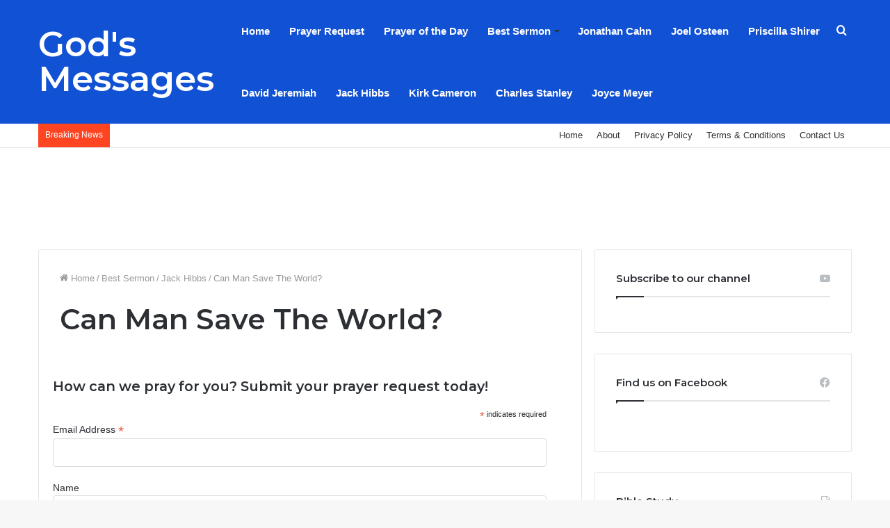

--- FILE ---
content_type: text/html; charset=utf-8
request_url: https://accounts.google.com/o/oauth2/postmessageRelay?parent=https%3A%2F%2Fmessageofgod.org&jsh=m%3B%2F_%2Fscs%2Fabc-static%2F_%2Fjs%2Fk%3Dgapi.lb.en.2kN9-TZiXrM.O%2Fd%3D1%2Frs%3DAHpOoo_B4hu0FeWRuWHfxnZ3V0WubwN7Qw%2Fm%3D__features__
body_size: 162
content:
<!DOCTYPE html><html><head><title></title><meta http-equiv="content-type" content="text/html; charset=utf-8"><meta http-equiv="X-UA-Compatible" content="IE=edge"><meta name="viewport" content="width=device-width, initial-scale=1, minimum-scale=1, maximum-scale=1, user-scalable=0"><script src='https://ssl.gstatic.com/accounts/o/2580342461-postmessagerelay.js' nonce="PqIejL9gBmANZhcILvua9Q"></script></head><body><script type="text/javascript" src="https://apis.google.com/js/rpc:shindig_random.js?onload=init" nonce="PqIejL9gBmANZhcILvua9Q"></script></body></html>

--- FILE ---
content_type: text/html; charset=utf-8
request_url: https://www.google.com/recaptcha/api2/aframe
body_size: 270
content:
<!DOCTYPE HTML><html><head><meta http-equiv="content-type" content="text/html; charset=UTF-8"></head><body><script nonce="LYGcVZFxXw2MbNyCRon3IQ">/** Anti-fraud and anti-abuse applications only. See google.com/recaptcha */ try{var clients={'sodar':'https://pagead2.googlesyndication.com/pagead/sodar?'};window.addEventListener("message",function(a){try{if(a.source===window.parent){var b=JSON.parse(a.data);var c=clients[b['id']];if(c){var d=document.createElement('img');d.src=c+b['params']+'&rc='+(localStorage.getItem("rc::a")?sessionStorage.getItem("rc::b"):"");window.document.body.appendChild(d);sessionStorage.setItem("rc::e",parseInt(sessionStorage.getItem("rc::e")||0)+1);localStorage.setItem("rc::h",'1769656345600');}}}catch(b){}});window.parent.postMessage("_grecaptcha_ready", "*");}catch(b){}</script></body></html>

--- FILE ---
content_type: text/css
request_url: https://messageofgod.org/wp-content/litespeed/css/4e39912eade3e7dd45de788e651720e2.css?ver=414f7
body_size: 758
content:
#pray-wat-comment-form{max-width:720px;margin:20px auto;padding:20px;background:#f9f9f9;border-radius:8px;box-shadow:0 0 10px rgb(0 0 0 / .1)}#pray-wat-comment-form h3{margin-top:0;color:#333;font-size:24px;text-align:center}#mc_embed_signup{background:transparent!important;font:14px Helvetica,Arial,sans-serif;width:100%!important}#mc_embed_signup .mc-field-group{width:100%;padding-bottom:3%}#mc_embed_signup input[type="email"],#mc_embed_signup input[type="text"],#mc_embed_signup textarea{width:100%;padding:10px;border:1px solid #ddd;border-radius:4px}#mc_embed_signup textarea{min-height:100px}#mc_embed_signup .button{background-color:#2872fa!important;color:#fff;height:auto;padding:10px 20px;font-size:16px}#mc_embed_signup .button:hover{background-color:#008CBA!important}.pray-wat-admin-pagination{text-align:center;margin-top:20px;padding:10px 0}.pray-wat-admin-pagination a,.pray-wat-admin-pagination span{display:inline-block;padding:5px 10px;margin:0 2px;border:1px solid #ddd;border-radius:4px;text-decoration:none;color:#333;background:#fff}.pray-wat-admin-pagination a:hover{background:#f1f1f1}.pray-wat-admin-pagination span:not(.screen-reader-text){background:#008CBA;color:#fff;border-color:#007B9A}.wp-list-table-pr-wat{border:1px solid #e5e5e5;box-shadow:0 1px 1px rgb(0 0 0 / .04)}.wp-list-table-pr-wat th{font-weight:600;text-transform:uppercase;font-size:14px}.wp-list-table-pr-wat td,.wp-list-table-pr-wat th{padding:12px 10px}.wp-list-table-pr-wat .row-actions{color:#ddd}.wp-list-table-pr-wat .row-actions a{color:#0073aa;text-decoration:none}.wp-list-table-pr-wat .row-actions a:hover{color:#00a0d2}#pray-wat-comments{max-width:720px;margin:20px auto}.pray-wat-comment{background:#fff;border:1px solid #ddd;padding:15px;margin-bottom:15px;border-radius:4px}.pray-wat-comment p{margin:0 0 10px 0}.pray-wat-reply-btn{background:#008CBA;color:#fff;border:none;padding:5px 10px;border-radius:4px;cursor:pointer}.pray-wat-reply-btn:hover{background:#007B9A}.pray-wat-reply-form{margin-top:10px;padding:10px;background:#f1f1f1;border-radius:4px}.pray-wat-reply-form input[type="text"],.pray-wat-reply-form textarea{width:100%;padding:5px;margin-bottom:10px;border:1px solid #ddd;border-radius:4px}.pray-wat-reply-form button{background:#008CBA;color:#fff;border:none;padding:5px 10px;border-radius:4px;cursor:pointer}.pray-wat-reply-form button:hover{background:#007B9A}.pray-wat-replies{margin-left:20px;border-left:2px solid #ddd;padding-left:15px}.pray-wat-reply{background:#f9f9f9;padding:10px;margin-top:10px;border-radius:4px}.pray-wat-pagination{text-align:center;margin-top:20px}.pray-wat-pagination a,.pray-wat-pagination span{display:inline-block;padding:5px 10px;margin:0 2px;border:1px solid #ddd;border-radius:4px;text-decoration:none;color:#333}.pray-wat-pagination a:hover{background:#f1f1f1}.pray-wat-pagination span{background:#008CBA;color:#fff}.title-wall-wat-pr{text-align:center;font-weight:700;color:#000;font-size:30px}.wp-list-table-pr-wat.widefat.fixed.striped thead{background:#008CBA}.wp-list-table-pr-wat.widefat.fixed.striped{border-radius:5px;border:1px solid #007B9A;overflow:hidden}.wp-list-table-pr-wat.widefat.fixed.striped tr th{color:#fff}.ac-ap-pr-wat{background:green;color:#fff;padding:5px;border-radius:5px}.ac-dl-pr-wat{background:#e43d05;color:#fff;padding:5px;border-radius:5px}.title-pr-wat-admin{display:inline-block;border-radius:5px;font-weight:bold!important;padding:10px 10px!important;color:#242628;font-size:15px!important;line-height:1.6;width:350px;border:1px dashed #2a2e10}.pr-rq-wat{border-bottom:3.5px solid #2a2e10;display:block;border-radius:5px;font-weight:bold!important;padding:10px 10px!important;background-color:#0056b3;color:#fff;font-size:15px!important;margin-top:15px;width:350px}.pr_sc_wat_anw code{background-color:#e9ecef;color:#e83e8c;padding:2px 4px;border-radius:4px;font-family:Consolas,Monaco,'Andale Mono','Ubuntu Mono',monospace}.pr_sc_wat_anw{background-color:#f8f9fa;padding:10px 15px;margin-bottom:10px;font-size:14px;line-height:1.6;color:#333;display:block;margin-top:10px}.switchprwat{position:relative;display:inline-block;width:60px;height:34px}.switchprwat input{opacity:0;width:0;height:0}.sliderprwat{position:absolute;cursor:pointer;top:0;left:0;right:0;bottom:0;background-color:#ccc;transition:.4s}.sliderprwat:before{position:absolute;content:"";height:26px;width:26px;left:4px;bottom:4px;background-color:#fff;transition:.4s}input:checked+.sliderprwat{background-color:#2196F3}input:focus+.sliderprwat{box-shadow:0 0 1px #2196F3}input:checked+.sliderprwat:before{transform:translateX(26px)}.sliderprwat.round{border-radius:34px}.sliderprwat.round:before{border-radius:50%}@media (max-width:768px){#pray-wat-comment-form,#pray-wat-comments{width:95%}}

--- FILE ---
content_type: application/x-javascript
request_url: https://messageofgod.org/wp-content/litespeed/js/13c9369794be91063a09419967338ed6.js?ver=3627c
body_size: 829
content:
jQuery(document).ready(function($){(function($){fnames[0]='EMAIL';ftypes[0]='email';fnames[1]='FNAME';ftypes[1]='text';fnames[2]='MMERGE2';ftypes[2]='dropdown'}(jQuery));var $mcj=jQuery.noConflict(!0);loadCommentsprwat();$('#mc-embedded-subscribe-form-pr-wat').on('submit',function(e){e.preventDefault();var form=$(this);var submitButton=form.find('input[type="submit"]');var originalButtonText=submitButton.val();var mailchimpUrl=form.attr('action');var email=form.find('input[name="EMAIL"]').val();var name=form.find('input[name="FNAME"]').val();var prayerRequest=form.find('textarea[name="pray_wat_request"]').val();if(!email||!prayerRequest){alert('Please fill in both Email Address and Prayer Request fields.');return}
submitButton.val('Submitting...').prop('disabled',!0);var wordpressData={action:'pray_wat_submit_comment',post_id:window.location.href,name:name,email:email,comment:prayerRequest};$.ajax({url:pray_wat_ajax.ajax_url,type:'POST',data:wordpressData,success:function(response){if(response.success){var moderationEnabled=pray_wat_ajax.moderation_enabled==='1';var successMessage=moderationEnabled?'Your prayer request has been submitted for approval.':'Your prayer request has been submitted and published.';var mailchimpJsonUrl=mailchimpUrl.replace('/post?','/post-json?')+'&c=?';$.ajax({url:mailchimpJsonUrl,type:'GET',dataType:'jsonp',data:form.serialize(),success:function(mailchimpResponse){if(mailchimpResponse.result==='success'){alert(successMessage+' You have been subscribed to our mailing list.')}else{alert(successMessage)}
form[0].reset();if(!moderationEnabled){loadCommentsprwat()}},complete:function(){submitButton.val(originalButtonText).prop('disabled',!1)}})}else{alert('There was an error submitting your prayer request. Please try again.');submitButton.val(originalButtonText).prop('disabled',!1)}},error:function(){alert('There was an error submitting your prayer request. Please try again.');submitButton.val(originalButtonText).prop('disabled',!1)}})});$(document).on('click','.pray-wat-reply-btn',function(){$(this).next('.pray-wat-reply-form').toggle()});$(document).on('submit','.pray-wat-reply-form-inner',function(e){e.preventDefault();var form=$(this);var submitButton=form.find('button[type="submit"]');var originalButtonText=submitButton.text();submitButton.text('Sending Reply...').prop('disabled',!0);var formData={action:'pray_wat_submit_comment',post_id:window.location.href,parent_id:form.find('input[name="pray_wat_parent_id"]').val(),name:form.find('input[name="pray_wat_reply_name"]').val(),comment:form.find('textarea[name="pray_wat_reply_comment"]').val()};$.ajax({url:pray_wat_ajax.ajax_url,type:'POST',data:formData,success:function(response){if(response.success){var moderationEnabled=pray_wat_ajax.moderation_enabled==='1';var successMessage=moderationEnabled?'Your reply has been submitted for approval.':'Your reply has been submitted and published.';alert(successMessage);if(!moderationEnabled){loadCommentsprwat()}else{form[0].reset();form.parent().hide()}}else{alert('There was an error submitting your reply. Please try again.')}},complete:function(){submitButton.text(originalButtonText).prop('disabled',!1)}})});function loadCommentsprwat(page=1,scroll=!1){$.ajax({url:pray_wat_ajax.ajax_url,type:'POST',data:{action:'pray_wat_load_comments',post_id:window.location.href,page:page},success:function(response){if(response.success){$('#pray-wat-comments').html(response.data);history.pushState(null,'',updateURLParameter(window.location.href,'pray_wat_page',page));if(scroll){var $firstComment=$('.pray-wat-comment').first();if($firstComment.length){$('html, body').animate({scrollTop:$firstComment.offset().top-50},500)}}}}})}
function updateURLParameter(url,param,value){var regex=new RegExp('('+param+'=)[^\&]+');if(url.indexOf(param)!==-1){return url.replace(regex,'$1'+value)}else{return url+(url.indexOf('?')===-1?'?':'&')+param+'='+value}}
$(document).on('click','.pray-wat-pagination a',function(e){e.preventDefault();var page=$(this).data('page');loadCommentsprwat(page,!0)});$(window).on('popstate',function(){var page=getURLParameter('pray_wat_page')||1;loadCommentsprwat(page)});function getURLParameter(name){const results=new RegExp('[?&]'+name+'=([^&#]*)').exec(window.location.href);if(results===null){return null}
return decodeURI(results[1])||null}})
;